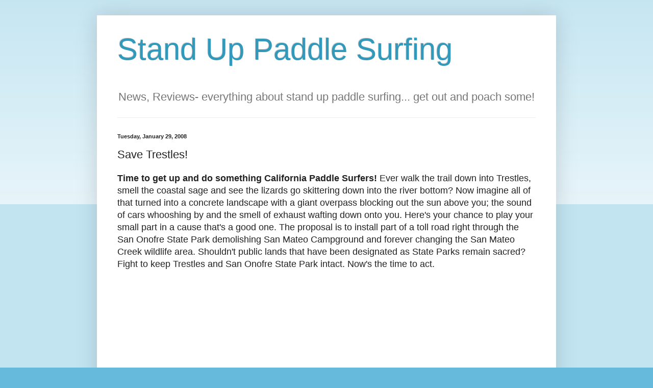

--- FILE ---
content_type: text/html; charset=UTF-8
request_url: http://www.paddlesurf.net/b/stats?style=BLACK_TRANSPARENT&timeRange=ALL_TIME&token=APq4FmBPwgD2_rQeEYzWmustMB97o244q9SDivUKtME3-w_LAp6Y6dEfgEh-148R9bOGgUZGxp-2miz8bH0gtRzJ0Jz3RbxVMg
body_size: 258
content:
{"total":2356389,"sparklineOptions":{"backgroundColor":{"fillOpacity":0.1,"fill":"#000000"},"series":[{"areaOpacity":0.3,"color":"#202020"}]},"sparklineData":[[0,16],[1,43],[2,29],[3,30],[4,68],[5,48],[6,35],[7,22],[8,21],[9,21],[10,21],[11,21],[12,19],[13,16],[14,13],[15,13],[16,19],[17,41],[18,100],[19,24],[20,13],[21,13],[22,19],[23,15],[24,12],[25,14],[26,16],[27,17],[28,32],[29,25]],"nextTickMs":180000}

--- FILE ---
content_type: text/html; charset=utf-8
request_url: https://www.google.com/recaptcha/api2/aframe
body_size: 270
content:
<!DOCTYPE HTML><html><head><meta http-equiv="content-type" content="text/html; charset=UTF-8"></head><body><script nonce="WLB7DA7H_FYEOhJSqZRv2g">/** Anti-fraud and anti-abuse applications only. See google.com/recaptcha */ try{var clients={'sodar':'https://pagead2.googlesyndication.com/pagead/sodar?'};window.addEventListener("message",function(a){try{if(a.source===window.parent){var b=JSON.parse(a.data);var c=clients[b['id']];if(c){var d=document.createElement('img');d.src=c+b['params']+'&rc='+(localStorage.getItem("rc::a")?sessionStorage.getItem("rc::b"):"");window.document.body.appendChild(d);sessionStorage.setItem("rc::e",parseInt(sessionStorage.getItem("rc::e")||0)+1);localStorage.setItem("rc::h",'1769019218560');}}}catch(b){}});window.parent.postMessage("_grecaptcha_ready", "*");}catch(b){}</script></body></html>